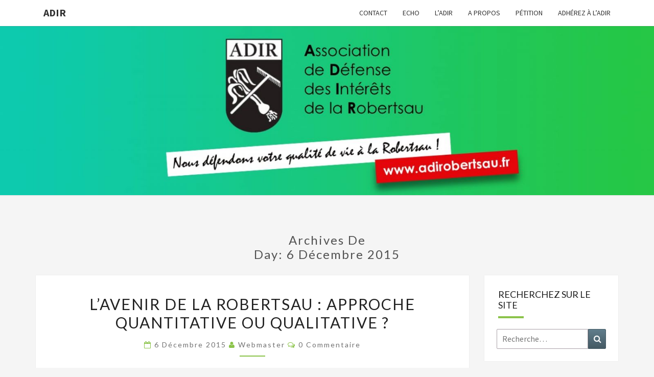

--- FILE ---
content_type: text/html; charset=UTF-8
request_url: https://www.adirobertsau.fr/2015/12/06/
body_size: 14722
content:
<!DOCTYPE html>

<!--[if IE 8]>
<html id="ie8" lang="fr-FR">
<![endif]-->
<!--[if !(IE 8) ]><!-->
<html lang="fr-FR">
<!--<![endif]-->
<head>
<meta charset="UTF-8" />
<meta name="viewport" content="width=device-width" />
<link rel="profile" href="http://gmpg.org/xfn/11" />
<link rel="pingback" href="https://www.adirobertsau.fr/xmlrpc.php" />
<title>6 décembre 2015 &#8211; ADIR</title>
<meta name='robots' content='max-image-preview:large' />
	<style>img:is([sizes="auto" i], [sizes^="auto," i]) { contain-intrinsic-size: 3000px 1500px }</style>
	<link rel='dns-prefetch' href='//fonts.googleapis.com' />
<link rel="alternate" type="application/rss+xml" title="ADIR &raquo; Flux" href="https://www.adirobertsau.fr/feed/" />
<link rel="alternate" type="application/rss+xml" title="ADIR &raquo; Flux des commentaires" href="https://www.adirobertsau.fr/comments/feed/" />
<script type="text/javascript">
/* <![CDATA[ */
window._wpemojiSettings = {"baseUrl":"https:\/\/s.w.org\/images\/core\/emoji\/16.0.1\/72x72\/","ext":".png","svgUrl":"https:\/\/s.w.org\/images\/core\/emoji\/16.0.1\/svg\/","svgExt":".svg","source":{"concatemoji":"https:\/\/www.adirobertsau.fr\/wp-includes\/js\/wp-emoji-release.min.js?ver=6.8.3"}};
/*! This file is auto-generated */
!function(s,n){var o,i,e;function c(e){try{var t={supportTests:e,timestamp:(new Date).valueOf()};sessionStorage.setItem(o,JSON.stringify(t))}catch(e){}}function p(e,t,n){e.clearRect(0,0,e.canvas.width,e.canvas.height),e.fillText(t,0,0);var t=new Uint32Array(e.getImageData(0,0,e.canvas.width,e.canvas.height).data),a=(e.clearRect(0,0,e.canvas.width,e.canvas.height),e.fillText(n,0,0),new Uint32Array(e.getImageData(0,0,e.canvas.width,e.canvas.height).data));return t.every(function(e,t){return e===a[t]})}function u(e,t){e.clearRect(0,0,e.canvas.width,e.canvas.height),e.fillText(t,0,0);for(var n=e.getImageData(16,16,1,1),a=0;a<n.data.length;a++)if(0!==n.data[a])return!1;return!0}function f(e,t,n,a){switch(t){case"flag":return n(e,"\ud83c\udff3\ufe0f\u200d\u26a7\ufe0f","\ud83c\udff3\ufe0f\u200b\u26a7\ufe0f")?!1:!n(e,"\ud83c\udde8\ud83c\uddf6","\ud83c\udde8\u200b\ud83c\uddf6")&&!n(e,"\ud83c\udff4\udb40\udc67\udb40\udc62\udb40\udc65\udb40\udc6e\udb40\udc67\udb40\udc7f","\ud83c\udff4\u200b\udb40\udc67\u200b\udb40\udc62\u200b\udb40\udc65\u200b\udb40\udc6e\u200b\udb40\udc67\u200b\udb40\udc7f");case"emoji":return!a(e,"\ud83e\udedf")}return!1}function g(e,t,n,a){var r="undefined"!=typeof WorkerGlobalScope&&self instanceof WorkerGlobalScope?new OffscreenCanvas(300,150):s.createElement("canvas"),o=r.getContext("2d",{willReadFrequently:!0}),i=(o.textBaseline="top",o.font="600 32px Arial",{});return e.forEach(function(e){i[e]=t(o,e,n,a)}),i}function t(e){var t=s.createElement("script");t.src=e,t.defer=!0,s.head.appendChild(t)}"undefined"!=typeof Promise&&(o="wpEmojiSettingsSupports",i=["flag","emoji"],n.supports={everything:!0,everythingExceptFlag:!0},e=new Promise(function(e){s.addEventListener("DOMContentLoaded",e,{once:!0})}),new Promise(function(t){var n=function(){try{var e=JSON.parse(sessionStorage.getItem(o));if("object"==typeof e&&"number"==typeof e.timestamp&&(new Date).valueOf()<e.timestamp+604800&&"object"==typeof e.supportTests)return e.supportTests}catch(e){}return null}();if(!n){if("undefined"!=typeof Worker&&"undefined"!=typeof OffscreenCanvas&&"undefined"!=typeof URL&&URL.createObjectURL&&"undefined"!=typeof Blob)try{var e="postMessage("+g.toString()+"("+[JSON.stringify(i),f.toString(),p.toString(),u.toString()].join(",")+"));",a=new Blob([e],{type:"text/javascript"}),r=new Worker(URL.createObjectURL(a),{name:"wpTestEmojiSupports"});return void(r.onmessage=function(e){c(n=e.data),r.terminate(),t(n)})}catch(e){}c(n=g(i,f,p,u))}t(n)}).then(function(e){for(var t in e)n.supports[t]=e[t],n.supports.everything=n.supports.everything&&n.supports[t],"flag"!==t&&(n.supports.everythingExceptFlag=n.supports.everythingExceptFlag&&n.supports[t]);n.supports.everythingExceptFlag=n.supports.everythingExceptFlag&&!n.supports.flag,n.DOMReady=!1,n.readyCallback=function(){n.DOMReady=!0}}).then(function(){return e}).then(function(){var e;n.supports.everything||(n.readyCallback(),(e=n.source||{}).concatemoji?t(e.concatemoji):e.wpemoji&&e.twemoji&&(t(e.twemoji),t(e.wpemoji)))}))}((window,document),window._wpemojiSettings);
/* ]]> */
</script>
<style id='wp-emoji-styles-inline-css' type='text/css'>

	img.wp-smiley, img.emoji {
		display: inline !important;
		border: none !important;
		box-shadow: none !important;
		height: 1em !important;
		width: 1em !important;
		margin: 0 0.07em !important;
		vertical-align: -0.1em !important;
		background: none !important;
		padding: 0 !important;
	}
</style>
<link rel='stylesheet' id='wp-block-library-css' href='https://www.adirobertsau.fr/wp-includes/css/dist/block-library/style.min.css?ver=6.8.3' type='text/css' media='all' />
<style id='classic-theme-styles-inline-css' type='text/css'>
/*! This file is auto-generated */
.wp-block-button__link{color:#fff;background-color:#32373c;border-radius:9999px;box-shadow:none;text-decoration:none;padding:calc(.667em + 2px) calc(1.333em + 2px);font-size:1.125em}.wp-block-file__button{background:#32373c;color:#fff;text-decoration:none}
</style>
<style id='global-styles-inline-css' type='text/css'>
:root{--wp--preset--aspect-ratio--square: 1;--wp--preset--aspect-ratio--4-3: 4/3;--wp--preset--aspect-ratio--3-4: 3/4;--wp--preset--aspect-ratio--3-2: 3/2;--wp--preset--aspect-ratio--2-3: 2/3;--wp--preset--aspect-ratio--16-9: 16/9;--wp--preset--aspect-ratio--9-16: 9/16;--wp--preset--color--black: #000000;--wp--preset--color--cyan-bluish-gray: #abb8c3;--wp--preset--color--white: #ffffff;--wp--preset--color--pale-pink: #f78da7;--wp--preset--color--vivid-red: #cf2e2e;--wp--preset--color--luminous-vivid-orange: #ff6900;--wp--preset--color--luminous-vivid-amber: #fcb900;--wp--preset--color--light-green-cyan: #7bdcb5;--wp--preset--color--vivid-green-cyan: #00d084;--wp--preset--color--pale-cyan-blue: #8ed1fc;--wp--preset--color--vivid-cyan-blue: #0693e3;--wp--preset--color--vivid-purple: #9b51e0;--wp--preset--gradient--vivid-cyan-blue-to-vivid-purple: linear-gradient(135deg,rgba(6,147,227,1) 0%,rgb(155,81,224) 100%);--wp--preset--gradient--light-green-cyan-to-vivid-green-cyan: linear-gradient(135deg,rgb(122,220,180) 0%,rgb(0,208,130) 100%);--wp--preset--gradient--luminous-vivid-amber-to-luminous-vivid-orange: linear-gradient(135deg,rgba(252,185,0,1) 0%,rgba(255,105,0,1) 100%);--wp--preset--gradient--luminous-vivid-orange-to-vivid-red: linear-gradient(135deg,rgba(255,105,0,1) 0%,rgb(207,46,46) 100%);--wp--preset--gradient--very-light-gray-to-cyan-bluish-gray: linear-gradient(135deg,rgb(238,238,238) 0%,rgb(169,184,195) 100%);--wp--preset--gradient--cool-to-warm-spectrum: linear-gradient(135deg,rgb(74,234,220) 0%,rgb(151,120,209) 20%,rgb(207,42,186) 40%,rgb(238,44,130) 60%,rgb(251,105,98) 80%,rgb(254,248,76) 100%);--wp--preset--gradient--blush-light-purple: linear-gradient(135deg,rgb(255,206,236) 0%,rgb(152,150,240) 100%);--wp--preset--gradient--blush-bordeaux: linear-gradient(135deg,rgb(254,205,165) 0%,rgb(254,45,45) 50%,rgb(107,0,62) 100%);--wp--preset--gradient--luminous-dusk: linear-gradient(135deg,rgb(255,203,112) 0%,rgb(199,81,192) 50%,rgb(65,88,208) 100%);--wp--preset--gradient--pale-ocean: linear-gradient(135deg,rgb(255,245,203) 0%,rgb(182,227,212) 50%,rgb(51,167,181) 100%);--wp--preset--gradient--electric-grass: linear-gradient(135deg,rgb(202,248,128) 0%,rgb(113,206,126) 100%);--wp--preset--gradient--midnight: linear-gradient(135deg,rgb(2,3,129) 0%,rgb(40,116,252) 100%);--wp--preset--font-size--small: 13px;--wp--preset--font-size--medium: 20px;--wp--preset--font-size--large: 36px;--wp--preset--font-size--x-large: 42px;--wp--preset--spacing--20: 0.44rem;--wp--preset--spacing--30: 0.67rem;--wp--preset--spacing--40: 1rem;--wp--preset--spacing--50: 1.5rem;--wp--preset--spacing--60: 2.25rem;--wp--preset--spacing--70: 3.38rem;--wp--preset--spacing--80: 5.06rem;--wp--preset--shadow--natural: 6px 6px 9px rgba(0, 0, 0, 0.2);--wp--preset--shadow--deep: 12px 12px 50px rgba(0, 0, 0, 0.4);--wp--preset--shadow--sharp: 6px 6px 0px rgba(0, 0, 0, 0.2);--wp--preset--shadow--outlined: 6px 6px 0px -3px rgba(255, 255, 255, 1), 6px 6px rgba(0, 0, 0, 1);--wp--preset--shadow--crisp: 6px 6px 0px rgba(0, 0, 0, 1);}:where(.is-layout-flex){gap: 0.5em;}:where(.is-layout-grid){gap: 0.5em;}body .is-layout-flex{display: flex;}.is-layout-flex{flex-wrap: wrap;align-items: center;}.is-layout-flex > :is(*, div){margin: 0;}body .is-layout-grid{display: grid;}.is-layout-grid > :is(*, div){margin: 0;}:where(.wp-block-columns.is-layout-flex){gap: 2em;}:where(.wp-block-columns.is-layout-grid){gap: 2em;}:where(.wp-block-post-template.is-layout-flex){gap: 1.25em;}:where(.wp-block-post-template.is-layout-grid){gap: 1.25em;}.has-black-color{color: var(--wp--preset--color--black) !important;}.has-cyan-bluish-gray-color{color: var(--wp--preset--color--cyan-bluish-gray) !important;}.has-white-color{color: var(--wp--preset--color--white) !important;}.has-pale-pink-color{color: var(--wp--preset--color--pale-pink) !important;}.has-vivid-red-color{color: var(--wp--preset--color--vivid-red) !important;}.has-luminous-vivid-orange-color{color: var(--wp--preset--color--luminous-vivid-orange) !important;}.has-luminous-vivid-amber-color{color: var(--wp--preset--color--luminous-vivid-amber) !important;}.has-light-green-cyan-color{color: var(--wp--preset--color--light-green-cyan) !important;}.has-vivid-green-cyan-color{color: var(--wp--preset--color--vivid-green-cyan) !important;}.has-pale-cyan-blue-color{color: var(--wp--preset--color--pale-cyan-blue) !important;}.has-vivid-cyan-blue-color{color: var(--wp--preset--color--vivid-cyan-blue) !important;}.has-vivid-purple-color{color: var(--wp--preset--color--vivid-purple) !important;}.has-black-background-color{background-color: var(--wp--preset--color--black) !important;}.has-cyan-bluish-gray-background-color{background-color: var(--wp--preset--color--cyan-bluish-gray) !important;}.has-white-background-color{background-color: var(--wp--preset--color--white) !important;}.has-pale-pink-background-color{background-color: var(--wp--preset--color--pale-pink) !important;}.has-vivid-red-background-color{background-color: var(--wp--preset--color--vivid-red) !important;}.has-luminous-vivid-orange-background-color{background-color: var(--wp--preset--color--luminous-vivid-orange) !important;}.has-luminous-vivid-amber-background-color{background-color: var(--wp--preset--color--luminous-vivid-amber) !important;}.has-light-green-cyan-background-color{background-color: var(--wp--preset--color--light-green-cyan) !important;}.has-vivid-green-cyan-background-color{background-color: var(--wp--preset--color--vivid-green-cyan) !important;}.has-pale-cyan-blue-background-color{background-color: var(--wp--preset--color--pale-cyan-blue) !important;}.has-vivid-cyan-blue-background-color{background-color: var(--wp--preset--color--vivid-cyan-blue) !important;}.has-vivid-purple-background-color{background-color: var(--wp--preset--color--vivid-purple) !important;}.has-black-border-color{border-color: var(--wp--preset--color--black) !important;}.has-cyan-bluish-gray-border-color{border-color: var(--wp--preset--color--cyan-bluish-gray) !important;}.has-white-border-color{border-color: var(--wp--preset--color--white) !important;}.has-pale-pink-border-color{border-color: var(--wp--preset--color--pale-pink) !important;}.has-vivid-red-border-color{border-color: var(--wp--preset--color--vivid-red) !important;}.has-luminous-vivid-orange-border-color{border-color: var(--wp--preset--color--luminous-vivid-orange) !important;}.has-luminous-vivid-amber-border-color{border-color: var(--wp--preset--color--luminous-vivid-amber) !important;}.has-light-green-cyan-border-color{border-color: var(--wp--preset--color--light-green-cyan) !important;}.has-vivid-green-cyan-border-color{border-color: var(--wp--preset--color--vivid-green-cyan) !important;}.has-pale-cyan-blue-border-color{border-color: var(--wp--preset--color--pale-cyan-blue) !important;}.has-vivid-cyan-blue-border-color{border-color: var(--wp--preset--color--vivid-cyan-blue) !important;}.has-vivid-purple-border-color{border-color: var(--wp--preset--color--vivid-purple) !important;}.has-vivid-cyan-blue-to-vivid-purple-gradient-background{background: var(--wp--preset--gradient--vivid-cyan-blue-to-vivid-purple) !important;}.has-light-green-cyan-to-vivid-green-cyan-gradient-background{background: var(--wp--preset--gradient--light-green-cyan-to-vivid-green-cyan) !important;}.has-luminous-vivid-amber-to-luminous-vivid-orange-gradient-background{background: var(--wp--preset--gradient--luminous-vivid-amber-to-luminous-vivid-orange) !important;}.has-luminous-vivid-orange-to-vivid-red-gradient-background{background: var(--wp--preset--gradient--luminous-vivid-orange-to-vivid-red) !important;}.has-very-light-gray-to-cyan-bluish-gray-gradient-background{background: var(--wp--preset--gradient--very-light-gray-to-cyan-bluish-gray) !important;}.has-cool-to-warm-spectrum-gradient-background{background: var(--wp--preset--gradient--cool-to-warm-spectrum) !important;}.has-blush-light-purple-gradient-background{background: var(--wp--preset--gradient--blush-light-purple) !important;}.has-blush-bordeaux-gradient-background{background: var(--wp--preset--gradient--blush-bordeaux) !important;}.has-luminous-dusk-gradient-background{background: var(--wp--preset--gradient--luminous-dusk) !important;}.has-pale-ocean-gradient-background{background: var(--wp--preset--gradient--pale-ocean) !important;}.has-electric-grass-gradient-background{background: var(--wp--preset--gradient--electric-grass) !important;}.has-midnight-gradient-background{background: var(--wp--preset--gradient--midnight) !important;}.has-small-font-size{font-size: var(--wp--preset--font-size--small) !important;}.has-medium-font-size{font-size: var(--wp--preset--font-size--medium) !important;}.has-large-font-size{font-size: var(--wp--preset--font-size--large) !important;}.has-x-large-font-size{font-size: var(--wp--preset--font-size--x-large) !important;}
:where(.wp-block-post-template.is-layout-flex){gap: 1.25em;}:where(.wp-block-post-template.is-layout-grid){gap: 1.25em;}
:where(.wp-block-columns.is-layout-flex){gap: 2em;}:where(.wp-block-columns.is-layout-grid){gap: 2em;}
:root :where(.wp-block-pullquote){font-size: 1.5em;line-height: 1.6;}
</style>
<link rel='stylesheet' id='contact-form-7-css' href='https://www.adirobertsau.fr/wp-content/plugins/contact-form-7/includes/css/styles.css?ver=5.9.4' type='text/css' media='all' />
<link rel='stylesheet' id='bootstrap-css' href='https://www.adirobertsau.fr/wp-content/themes/nisarg/css/bootstrap.css?ver=6.8.3' type='text/css' media='all' />
<link rel='stylesheet' id='font-awesome-css' href='https://www.adirobertsau.fr/wp-content/themes/nisarg/font-awesome/css/font-awesome.min.css?ver=6.8.3' type='text/css' media='all' />
<link rel='stylesheet' id='nisarg-style-css' href='https://www.adirobertsau.fr/wp-content/themes/nisarg/style.css?ver=6.8.3' type='text/css' media='all' />
<style id='nisarg-style-inline-css' type='text/css'>
	/* Color Scheme */

	/* Accent Color */

	a:active,
	a:hover,
	a:focus {
	    color: #8bc34a;
	}

	.main-navigation .primary-menu > li > a:hover, .main-navigation .primary-menu > li > a:focus {
		color: #8bc34a;
	}
	
	.main-navigation .primary-menu .sub-menu .current_page_item > a,
	.main-navigation .primary-menu .sub-menu .current-menu-item > a {
		color: #8bc34a;
	}
	.main-navigation .primary-menu .sub-menu .current_page_item > a:hover,
	.main-navigation .primary-menu .sub-menu .current_page_item > a:focus,
	.main-navigation .primary-menu .sub-menu .current-menu-item > a:hover,
	.main-navigation .primary-menu .sub-menu .current-menu-item > a:focus {
		background-color: #fff;
		color: #8bc34a;
	}
	.dropdown-toggle:hover,
	.dropdown-toggle:focus {
		color: #8bc34a;
	}
	.pagination .current,
	.dark .pagination .current {
		background-color: #8bc34a;
		border: 1px solid #8bc34a;
	}
	blockquote {
		border-color: #8bc34a;
	}
	@media (min-width: 768px){
		.main-navigation .primary-menu > .current_page_item > a,
		.main-navigation .primary-menu > .current_page_item > a:hover,
		.main-navigation .primary-menu > .current_page_item > a:focus,
		.main-navigation .primary-menu > .current-menu-item > a,
		.main-navigation .primary-menu > .current-menu-item > a:hover,
		.main-navigation .primary-menu > .current-menu-item > a:focus,
		.main-navigation .primary-menu > .current_page_ancestor > a,
		.main-navigation .primary-menu > .current_page_ancestor > a:hover,
		.main-navigation .primary-menu > .current_page_ancestor > a:focus,
		.main-navigation .primary-menu > .current-menu-ancestor > a,
		.main-navigation .primary-menu > .current-menu-ancestor > a:hover,
		.main-navigation .primary-menu > .current-menu-ancestor > a:focus {
			border-top: 4px solid #8bc34a;
		}
		.main-navigation ul ul a:hover,
		.main-navigation ul ul a.focus {
			color: #fff;
			background-color: #8bc34a;
		}
	}

	.main-navigation .primary-menu > .open > a, .main-navigation .primary-menu > .open > a:hover, .main-navigation .primary-menu > .open > a:focus {
		color: #8bc34a;
	}

	.main-navigation .primary-menu > li > .sub-menu  li > a:hover,
	.main-navigation .primary-menu > li > .sub-menu  li > a:focus {
		color: #fff;
		background-color: #8bc34a;
	}

	@media (max-width: 767px) {
		.main-navigation .primary-menu .open .sub-menu > li > a:hover {
			color: #fff;
			background-color: #8bc34a;
		}
	}

	.sticky-post{
		color: #fff;
	    background: #8bc34a; 
	}
	
	.entry-title a:hover,
	.entry-title a:focus{
	    color: #8bc34a;
	}

	.entry-header .entry-meta::after{
	    background: #8bc34a;
	}

	.fa {
		color: #8bc34a;
	}

	.btn-default{
		border-bottom: 1px solid #8bc34a;
	}

	.btn-default:hover, .btn-default:focus{
	    border-bottom: 1px solid #8bc34a;
	    background-color: #8bc34a;
	}

	.nav-previous:hover, .nav-next:hover{
	    border: 1px solid #8bc34a;
	    background-color: #8bc34a;
	}

	.next-post a:hover,.prev-post a:hover{
	    color: #8bc34a;
	}

	.posts-navigation .next-post a:hover .fa, .posts-navigation .prev-post a:hover .fa{
	    color: #8bc34a;
	}


	#secondary .widget-title::after{
		position: absolute;
	    width: 50px;
	    display: block;
	    height: 4px;    
	    bottom: -15px;
		background-color: #8bc34a;
	    content: "";
	}

	#secondary .widget a:hover,
	#secondary .widget a:focus,
	.dark #secondary .widget #recentcomments a:hover,
	.dark #secondary .widget #recentcomments a:focus {
		color: #8bc34a;
	}

	#secondary .widget_calendar tbody a {
		color: #fff;
		padding: 0.2em;
	    background-color: #8bc34a;
	}

	#secondary .widget_calendar tbody a:hover{
		color: #fff;
	    padding: 0.2em;
	    background-color: #8bc34a;  
	}	

	.dark .comment-respond #submit,
	.dark .main-navigation .menu-toggle:hover, 
	.dark .main-navigation .menu-toggle:focus,
	.dark html input[type="button"], 
	.dark input[type="reset"], 
	.dark input[type="submit"] {
		background: #8bc34a;
		color: #fff;
	}
	
	.dark a {
		color: #8bc34a;
	}

</style>
<link rel='stylesheet' id='nisarg-google-fonts-css' href='https://fonts.googleapis.com/css?family=Source+Sans+Pro%3A400%2C700%7CLato%3A400&#038;display=swap' type='text/css' media='all' />
<link rel='stylesheet' id='wp_mailjet_form_builder_widget-widget-front-styles-css' href='https://www.adirobertsau.fr/wp-content/plugins/mailjet-for-wordpress/src/widgetformbuilder/css/front-widget.css?ver=5.5.3' type='text/css' media='all' />
<link rel='stylesheet' id='tablepress-default-css' href='https://www.adirobertsau.fr/wp-content/plugins/tablepress/css/build/default.css?ver=2.2.5' type='text/css' media='all' />
<script type="text/javascript" src="https://www.adirobertsau.fr/wp-includes/js/jquery/jquery.min.js?ver=3.7.1" id="jquery-core-js"></script>
<script type="text/javascript" src="https://www.adirobertsau.fr/wp-includes/js/jquery/jquery-migrate.min.js?ver=3.4.1" id="jquery-migrate-js"></script>
<!--[if lt IE 9]>
<script type="text/javascript" src="https://www.adirobertsau.fr/wp-content/themes/nisarg/js/html5shiv.js?ver=3.7.3" id="html5shiv-js"></script>
<![endif]-->
<link rel="https://api.w.org/" href="https://www.adirobertsau.fr/wp-json/" /><link rel="EditURI" type="application/rsd+xml" title="RSD" href="https://www.adirobertsau.fr/xmlrpc.php?rsd" />
<meta name="generator" content="WordPress 6.8.3" />

<style type="text/css">
        .site-header { background: #90d361; }
</style>


	<style type="text/css">
		body,
		button,
		input,
		select,
		textarea {
		    font-family:  'Source Sans Pro',-apple-system,BlinkMacSystemFont,"Segoe UI",Roboto,Oxygen-Sans,Ubuntu,Cantarell,"Helvetica Neue",sans-serif;
		    font-weight: 400;
		    font-style: normal; 
		}
		h1,h2,h3,h4,h5,h6 {
	    	font-family: 'Lato',-apple-system,BlinkMacSystemFont,"Segoe UI",Roboto,Oxygen-Sans,Ubuntu,Cantarell,"Helvetica Neue",sans-serif;
	    	font-weight: 400;
	    	font-style: normal;
	    }
	    .navbar-brand,
	    #site-navigation.main-navigation ul {
	    	font-family: 'Source Sans Pro',-apple-system,BlinkMacSystemFont,"Segoe UI",Roboto,Oxygen-Sans,Ubuntu,Cantarell,"Helvetica Neue",sans-serif;
	    }
	    #site-navigation.main-navigation ul {
	    	font-weight: 400;
	    	font-style: normal;
	    }
	</style>

	<style type="text/css">.recentcomments a{display:inline !important;padding:0 !important;margin:0 !important;}</style>		<style type="text/css" id="nisarg-header-css">
					.site-header {
				background: url(https://www.adirobertsau.fr/wp-content/uploads/2019/04/cropped-bandeau_adir_2019.jpg) no-repeat scroll top;
				background-size: cover;
			}
			@media (min-width: 320px) and (max-width: 359px ) {
				.site-header {
					height: 82px;
				}
			}
			@media (min-width: 360px) and (max-width: 767px ) {
				.site-header {
					height: 93px;
				}
			}
			@media (min-width: 768px) and (max-width: 979px ) {
				.site-header {
					height: 198px;
				}
			}
			@media (min-width: 980px) and (max-width: 1279px ){
				.site-header {
					height: 253px;
				}
			}
			@media (min-width: 1280px) and (max-width: 1365px ){
				.site-header {
					height: 331px;
				}
			}
			@media (min-width: 1366px) and (max-width: 1439px ){
				.site-header {
					height: 353px;
				}
			}
			@media (min-width: 1440px) and (max-width: 1599px ) {
				.site-header {
					height: 372px;
				}
			}
			@media (min-width: 1600px) and (max-width: 1919px ) {
				.site-header {
					height: 413px;
				}
			}
			@media (min-width: 1920px) and (max-width: 2559px ) {
				.site-header {
					height: 496px;
				}
			}
			@media (min-width: 2560px)  and (max-width: 2879px ) {
				.site-header {
					height: 662px;
				}
			}
			@media (min-width: 2880px) {
				.site-header {
					height: 745px;
				}
			}
			.site-header{
				-webkit-box-shadow: 0px 0px 2px 1px rgba(182,182,182,0.3);
		    	-moz-box-shadow: 0px 0px 2px 1px rgba(182,182,182,0.3);
		    	-o-box-shadow: 0px 0px 2px 1px rgba(182,182,182,0.3);
		    	box-shadow: 0px 0px 2px 1px rgba(182,182,182,0.3);
			}
					.site-title,
			.site-description {
				position: absolute;
				clip: rect(1px 1px 1px 1px); /* IE7 */
				clip: rect(1px, 1px, 1px, 1px);
			}
					.site-title,
			.site-description,
			.dark .site-title,
			.dark .site-description {
				color: #blank;
			}
			.site-title::after{
				background: #blank;
				content:"";
			}
		</style>
		<style type="text/css" id="custom-background-css">
body.custom-background { background-color: #f5f5f5; }
</style>
	<link rel="icon" href="https://www.adirobertsau.fr/wp-content/uploads/2019/04/logo_adir_pixel-150x150.png" sizes="32x32" />
<link rel="icon" href="https://www.adirobertsau.fr/wp-content/uploads/2019/04/logo_adir_pixel-270x270.png" sizes="192x192" />
<link rel="apple-touch-icon" href="https://www.adirobertsau.fr/wp-content/uploads/2019/04/logo_adir_pixel-270x270.png" />
<meta name="msapplication-TileImage" content="https://www.adirobertsau.fr/wp-content/uploads/2019/04/logo_adir_pixel-270x270.png" />
</head>
<body class="archive date custom-background wp-theme-nisarg light group-blog">
<div id="page" class="hfeed site">
<header id="masthead"  role="banner">
	<nav id="site-navigation" class="main-navigation navbar-fixed-top navbar-left" role="navigation">
		<!-- Brand and toggle get grouped for better mobile display -->
		<div class="container" id="navigation_menu">
			<div class="navbar-header">
									<button type="button" class="menu-toggle" data-toggle="collapse" data-target=".navbar-ex1-collapse">
						<span class="sr-only">Toggle navigation</span>
						<span class="icon-bar"></span> 
						<span class="icon-bar"></span>
						<span class="icon-bar"></span>
					</button>
									<a class="navbar-brand" href="https://www.adirobertsau.fr/">ADIR</a>
			</div><!-- .navbar-header -->
			<div class="collapse navbar-collapse navbar-ex1-collapse"><ul id="menu-menu-1" class="primary-menu"><li id="menu-item-1509" class="menu-item menu-item-type-post_type menu-item-object-page menu-item-1509"><a href="https://www.adirobertsau.fr/contact/">Contact</a></li>
<li id="menu-item-1511" class="menu-item menu-item-type-post_type menu-item-object-page menu-item-1511"><a href="https://www.adirobertsau.fr/echo/">ECHO</a></li>
<li id="menu-item-1512" class="menu-item menu-item-type-post_type menu-item-object-page menu-item-1512"><a href="https://www.adirobertsau.fr/page-d-exemple/">l&rsquo;ADIR</a></li>
<li id="menu-item-1513" class="menu-item menu-item-type-post_type menu-item-object-page menu-item-1513"><a href="https://www.adirobertsau.fr/page-d-exemple/a-propos/">A propos</a></li>
<li id="menu-item-1603" class="menu-item menu-item-type-post_type menu-item-object-page menu-item-1603"><a href="https://www.adirobertsau.fr/petition/">Pétition</a></li>
<li id="menu-item-1820" class="menu-item menu-item-type-post_type menu-item-object-page menu-item-1820"><a href="https://www.adirobertsau.fr/adherez-a-ladir/">Adhérez à l’ADIR</a></li>
</ul></div>		</div><!--#container-->
	</nav>
	<div id="cc_spacer"></div><!-- used to clear fixed navigation by the themes js -->  
	<div class="site-header">
		<div class="site-branding">
			<a class="home-link" href="https://www.adirobertsau.fr/" title="ADIR" rel="home">
				<h1 class="site-title">ADIR</h1>
				<h2 class="site-description">Pour votre qualité de vie à la Robertsau</h2>
			</a>
		</div><!--.site-branding-->
	</div><!--.site-header-->
</header>
<div id="content" class="site-content">
	<div class="container">
		<div class="row">
							<header class="archive-page-header">
					<h3 class="archive-page-title">Archives de<br>Day: <span>6 décembre 2015</span></h3>				</header><!-- .page-header -->
				<div id="primary" class="col-md-9 content-area">
					<main id="main" class="site-main" role="main">
					
<article id="post-1127"  class="post-content post-1127 post type-post status-publish format-standard hentry category-adir category-echo category-edito category-robertsau category-strasbourg">

	
	
	<header class="entry-header">

		<span class="screen-reader-text">L’avenir de la Robertsau : approche quantitative ou qualitative ?</span>

					<h2 class="entry-title">
				<a href="https://www.adirobertsau.fr/lavenir-de-la-robertsau-approche-quantitative-ou-qualitative/" rel="bookmark">L’avenir de la Robertsau : approche quantitative ou qualitative ?</a>
			</h2>
		
				<div class="entry-meta">
			<h5 class="entry-date"><i class="fa fa-calendar-o"></i> <a href="https://www.adirobertsau.fr/lavenir-de-la-robertsau-approche-quantitative-ou-qualitative/" title="6 h 00 min" rel="bookmark"><time class="entry-date" datetime="2015-12-06T06:00:50+02:00" pubdate>6 décembre 2015 </time></a><span class="byline"><span class="sep"></span><i class="fa fa-user"></i>
<span class="author vcard"><a class="url fn n" href="https://www.adirobertsau.fr/author/webmaster/" title="Voir tous les articles de  Webmaster" rel="author">Webmaster</a></span></span> <i class="fa fa-comments-o"></i><span class="screen-reader-text">Commentaires </span> <a href="https://www.adirobertsau.fr/lavenir-de-la-robertsau-approche-quantitative-ou-qualitative/#respond" class="comments-link" >0 Commentaire</a></h5>
		</div><!-- .entry-meta -->
			</header><!-- .entry-header -->

	<div class="entry-summary">
		<p>Ils sont nombreux ceux qui nous répètent combien nous sommes chanceux d’habiter entre campagne et nature, combien les commerces qui s’ouvrent dans le centre de notre quartier proposent une offre de plus en plus intéressante, combien aussi le quartier reste apprécié par ses habitants qui ne négligent pas de voir la cote des terrains et des habitations toujours au plus haut. Pourquoi ne pas approuver ces propos qui sont, il est vrai, frappés du coin du bon sens ? Cependant,&#8230;</p>
<p class="read-more"><a class="btn btn-default" href="https://www.adirobertsau.fr/lavenir-de-la-robertsau-approche-quantitative-ou-qualitative/">Lire la suite<span class="screen-reader-text"> Lire la suite</span></a></p>
	</div><!-- .entry-summary -->

	<footer class="entry-footer">
			</footer><!-- .entry-footer -->
</article><!-- #post-## -->
												</main><!-- #main -->
			</div><!-- #primary -->
			<div id="secondary" class="col-md-3 sidebar widget-area" role="complementary">
		<aside id="search-3" class="widget widget_search"><h4 class="widget-title">Recherchez sur le site</h4>
<form role="search" method="get" class="search-form" action="https://www.adirobertsau.fr/">
	<label>
		<span class="screen-reader-text">Rechercher :</span>
		<input type="search" class="search-field" placeholder="Recherche&hellip;" value="" name="s" title="Rechercher :" /> 
	</label>
	<button type="submit" class="search-submit"><span class="screen-reader-text">Recherche</span></button>
</form>
</aside><aside id="media_image-2" class="widget widget_media_image"><h4 class="widget-title">Newsletter</h4><a href="https://forms.gle/HS9ziq5tjfMiw2Sk7"><img width="851" height="315" src="https://www.adirobertsau.fr/wp-content/uploads/2019/04/newsletter.jpg" class="image wp-image-1786  attachment-full size-full" alt="" style="max-width: 100%; height: auto;" decoding="async" loading="lazy" srcset="https://www.adirobertsau.fr/wp-content/uploads/2019/04/newsletter.jpg 851w, https://www.adirobertsau.fr/wp-content/uploads/2019/04/newsletter-300x111.jpg 300w, https://www.adirobertsau.fr/wp-content/uploads/2019/04/newsletter-768x284.jpg 768w, https://www.adirobertsau.fr/wp-content/uploads/2019/04/newsletter-604x224.jpg 604w" sizes="auto, (max-width: 851px) 100vw, 851px" /></a></aside>
		<aside id="recent-posts-4" class="widget widget_recent_entries">
		<h4 class="widget-title">Articles récents</h4>
		<ul>
											<li>
					<a href="https://www.adirobertsau.fr/le-journal-de-votre-quartier-lecho-de-la-robertsau-296-vient-de-sortir/">LE JOURNAL DE VOTRE QUARTIER, L’ECHO DE LA ROBERTSAU 296 VIENT DE SORTIR</a>
									</li>
											<li>
					<a href="https://www.adirobertsau.fr/podcast-le-point-sur-la-ceinture-verte-de-strasbourg/">Podcast : le point sur la Ceinture Verte de Strasbourg</a>
									</li>
											<li>
					<a href="https://www.adirobertsau.fr/le-journal-de-votre-quartier-lecho-de-la-robertsau-295-vient-de-sortir/">LE JOURNAL DE VOTRE QUARTIER, L’ECHO DE LA ROBERTSAU 295 VIENT DE SORTIR</a>
									</li>
											<li>
					<a href="https://www.adirobertsau.fr/assemblee-generale-de-ladir-le-vendredi-13-juin-2025/">Assemblée Générale de l&rsquo;ADIR le vendredi 13 juin 2025</a>
									</li>
											<li>
					<a href="https://www.adirobertsau.fr/le-journal-de-votre-quartier-lecho-de-la-robertsau-294-vient-de-sortir/">Le journal de votre quartier, l&rsquo;Echo de la Robertsau 294 vient de sortir</a>
									</li>
											<li>
					<a href="https://www.adirobertsau.fr/cap-tram-nord-ecrit-aux-maires-de-bischheim-hoenheim-et-souffelweyersheim/">CAP Tram Nord écrit aux maires de Bischheim, Hoenheim et Souffelweyersheim</a>
									</li>
											<li>
					<a href="https://www.adirobertsau.fr/le-journal-de-votre-quartier-lecho-de-la-robertsau-293-vient-de-sortir/">Le journal de votre quartier, l&rsquo;Echo de la Robertsau 293 vient de sortir</a>
									</li>
											<li>
					<a href="https://www.adirobertsau.fr/lecho-de-la-robertsau-292-le-journal-de-ladir-est-disponible/">L’ECHO DE LA ROBERTSAU 292, LE JOURNAL DE L’ADIR, EST DISPONIBLE</a>
									</li>
					</ul>

		</aside><aside id="media_image-5" class="widget widget_media_image"><a href="http://www.adirobertsau.fr/echo/"><img width="1000" height="732" src="https://www.adirobertsau.fr/wp-content/uploads/2019/06/ancien_numéro.jpg" class="image wp-image-1802  attachment-full size-full" alt="" style="max-width: 100%; height: auto;" decoding="async" loading="lazy" srcset="https://www.adirobertsau.fr/wp-content/uploads/2019/06/ancien_numéro.jpg 1000w, https://www.adirobertsau.fr/wp-content/uploads/2019/06/ancien_numéro-300x220.jpg 300w, https://www.adirobertsau.fr/wp-content/uploads/2019/06/ancien_numéro-768x562.jpg 768w, https://www.adirobertsau.fr/wp-content/uploads/2019/06/ancien_numéro-369x270.jpg 369w" sizes="auto, (max-width: 1000px) 100vw, 1000px" /></a></aside><aside id="media_image-4" class="widget widget_media_image"><a href="https://www.facebook.com/associationadir/"><img width="378" height="263" src="https://www.adirobertsau.fr/wp-content/uploads/2019/04/adir_facebook.jpg" class="image wp-image-1784  attachment-full size-full" alt="" style="max-width: 100%; height: auto;" decoding="async" loading="lazy" srcset="https://www.adirobertsau.fr/wp-content/uploads/2019/04/adir_facebook.jpg 378w, https://www.adirobertsau.fr/wp-content/uploads/2019/04/adir_facebook-300x209.jpg 300w" sizes="auto, (max-width: 378px) 100vw, 378px" /></a></aside><aside id="media_image-3" class="widget widget_media_image"><a href="https://twitter.com/adir_robertsau"><img width="378" height="263" src="https://www.adirobertsau.fr/wp-content/uploads/2019/04/adir_twitter.jpg" class="image wp-image-1785  attachment-full size-full" alt="" style="max-width: 100%; height: auto;" decoding="async" loading="lazy" srcset="https://www.adirobertsau.fr/wp-content/uploads/2019/04/adir_twitter.jpg 378w, https://www.adirobertsau.fr/wp-content/uploads/2019/04/adir_twitter-300x209.jpg 300w" sizes="auto, (max-width: 378px) 100vw, 378px" /></a></aside><aside id="recent-comments-4" class="widget widget_recent_comments"><h4 class="widget-title">Commentaires récents</h4><ul id="recentcomments"><li class="recentcomments"><span class="comment-author-link">Banzet Charles</span> dans <a href="https://www.adirobertsau.fr/lecho-de-la-robertsau-le-journal-de-ladir/#comment-130282">L&rsquo;Echo de la Robertsau 290, le journal de l&rsquo;ADIR est disponible</a></li><li class="recentcomments"><span class="comment-author-link"><a href="https://exopuce.fr/tivoli" class="url" rel="ugc external nofollow">JOBERT</a></span> dans <a href="https://www.adirobertsau.fr/histoire-du-quartier-du-tivoli-a-strasbourg/#comment-113555">Histoire du quartier du Tivoli à Strasbourg</a></li><li class="recentcomments"><span class="comment-author-link">Patrick</span> dans <a href="https://www.adirobertsau.fr/echo-de-la-robertsau-282/#comment-70588">Echo de la Robertsau 282</a></li><li class="recentcomments"><span class="comment-author-link">Suzanne Miquel</span> dans <a href="https://www.adirobertsau.fr/echo-de-la-robertsau-277/#comment-60195">Echo de la Robertsau 277</a></li><li class="recentcomments"><span class="comment-author-link">Jacquemot Michelle</span> dans <a href="https://www.adirobertsau.fr/histoire-du-quartier-du-tivoli-a-strasbourg/#comment-60118">Histoire du quartier du Tivoli à Strasbourg</a></li></ul></aside><aside id="pages-3" class="widget widget_pages"><h4 class="widget-title">Pages</h4>
			<ul>
				<li class="page_item page-item-1503"><a href="https://www.adirobertsau.fr/actualite/">Actualité</a></li>
<li class="page_item page-item-1817"><a href="https://www.adirobertsau.fr/adherez-a-ladir/">Adhérez à l&rsquo;ADIR</a></li>
<li class="page_item page-item-81"><a href="https://www.adirobertsau.fr/contact/">Contact</a></li>
<li class="page_item page-item-1394"><a href="https://www.adirobertsau.fr/democratie-locale-posez-vos-questions/">Démocratie Locale : posez vos questions</a></li>
<li class="page_item page-item-75"><a href="https://www.adirobertsau.fr/echo/">ECHO</a></li>
<li class="page_item page-item-2 page_item_has_children"><a href="https://www.adirobertsau.fr/page-d-exemple/">l&rsquo;ADIR</a>
<ul class='children'>
	<li class="page_item page-item-559"><a href="https://www.adirobertsau.fr/page-d-exemple/a-propos/">A propos</a></li>
</ul>
</li>
<li class="page_item page-item-1602"><a href="https://www.adirobertsau.fr/petition/">Pétition</a></li>
<li class="page_item page-item-310"><a href="https://www.adirobertsau.fr/reunion-publique/">Réunion publique</a></li>
			</ul>

			</aside><aside id="archives-4" class="widget widget_archive"><h4 class="widget-title">Archives</h4>		<label class="screen-reader-text" for="archives-dropdown-4">Archives</label>
		<select id="archives-dropdown-4" name="archive-dropdown">
			
			<option value="">Sélectionner un mois</option>
				<option value='https://www.adirobertsau.fr/2025/09/'> septembre 2025 &nbsp;(2)</option>
	<option value='https://www.adirobertsau.fr/2025/06/'> juin 2025 &nbsp;(1)</option>
	<option value='https://www.adirobertsau.fr/2025/05/'> mai 2025 &nbsp;(1)</option>
	<option value='https://www.adirobertsau.fr/2025/03/'> mars 2025 &nbsp;(2)</option>
	<option value='https://www.adirobertsau.fr/2024/11/'> novembre 2024 &nbsp;(1)</option>
	<option value='https://www.adirobertsau.fr/2024/09/'> septembre 2024 &nbsp;(1)</option>
	<option value='https://www.adirobertsau.fr/2024/05/'> mai 2024 &nbsp;(2)</option>
	<option value='https://www.adirobertsau.fr/2024/04/'> avril 2024 &nbsp;(1)</option>
	<option value='https://www.adirobertsau.fr/2024/03/'> mars 2024 &nbsp;(1)</option>
	<option value='https://www.adirobertsau.fr/2024/01/'> janvier 2024 &nbsp;(1)</option>
	<option value='https://www.adirobertsau.fr/2023/12/'> décembre 2023 &nbsp;(1)</option>
	<option value='https://www.adirobertsau.fr/2023/09/'> septembre 2023 &nbsp;(1)</option>
	<option value='https://www.adirobertsau.fr/2023/07/'> juillet 2023 &nbsp;(1)</option>
	<option value='https://www.adirobertsau.fr/2023/03/'> mars 2023 &nbsp;(1)</option>
	<option value='https://www.adirobertsau.fr/2022/12/'> décembre 2022 &nbsp;(2)</option>
	<option value='https://www.adirobertsau.fr/2022/09/'> septembre 2022 &nbsp;(1)</option>
	<option value='https://www.adirobertsau.fr/2022/07/'> juillet 2022 &nbsp;(2)</option>
	<option value='https://www.adirobertsau.fr/2022/06/'> juin 2022 &nbsp;(1)</option>
	<option value='https://www.adirobertsau.fr/2022/03/'> mars 2022 &nbsp;(3)</option>
	<option value='https://www.adirobertsau.fr/2021/12/'> décembre 2021 &nbsp;(1)</option>
	<option value='https://www.adirobertsau.fr/2021/11/'> novembre 2021 &nbsp;(1)</option>
	<option value='https://www.adirobertsau.fr/2021/09/'> septembre 2021 &nbsp;(1)</option>
	<option value='https://www.adirobertsau.fr/2021/08/'> août 2021 &nbsp;(1)</option>
	<option value='https://www.adirobertsau.fr/2021/06/'> juin 2021 &nbsp;(3)</option>
	<option value='https://www.adirobertsau.fr/2021/05/'> mai 2021 &nbsp;(1)</option>
	<option value='https://www.adirobertsau.fr/2021/03/'> mars 2021 &nbsp;(2)</option>
	<option value='https://www.adirobertsau.fr/2020/12/'> décembre 2020 &nbsp;(4)</option>
	<option value='https://www.adirobertsau.fr/2020/11/'> novembre 2020 &nbsp;(1)</option>
	<option value='https://www.adirobertsau.fr/2020/09/'> septembre 2020 &nbsp;(2)</option>
	<option value='https://www.adirobertsau.fr/2020/06/'> juin 2020 &nbsp;(5)</option>
	<option value='https://www.adirobertsau.fr/2020/03/'> mars 2020 &nbsp;(1)</option>
	<option value='https://www.adirobertsau.fr/2020/02/'> février 2020 &nbsp;(2)</option>
	<option value='https://www.adirobertsau.fr/2019/12/'> décembre 2019 &nbsp;(2)</option>
	<option value='https://www.adirobertsau.fr/2019/11/'> novembre 2019 &nbsp;(2)</option>
	<option value='https://www.adirobertsau.fr/2019/10/'> octobre 2019 &nbsp;(6)</option>
	<option value='https://www.adirobertsau.fr/2019/06/'> juin 2019 &nbsp;(8)</option>
	<option value='https://www.adirobertsau.fr/2019/04/'> avril 2019 &nbsp;(3)</option>
	<option value='https://www.adirobertsau.fr/2019/03/'> mars 2019 &nbsp;(2)</option>
	<option value='https://www.adirobertsau.fr/2018/11/'> novembre 2018 &nbsp;(1)</option>
	<option value='https://www.adirobertsau.fr/2018/10/'> octobre 2018 &nbsp;(3)</option>
	<option value='https://www.adirobertsau.fr/2018/06/'> juin 2018 &nbsp;(2)</option>
	<option value='https://www.adirobertsau.fr/2018/04/'> avril 2018 &nbsp;(2)</option>
	<option value='https://www.adirobertsau.fr/2018/03/'> mars 2018 &nbsp;(2)</option>
	<option value='https://www.adirobertsau.fr/2018/02/'> février 2018 &nbsp;(2)</option>
	<option value='https://www.adirobertsau.fr/2017/11/'> novembre 2017 &nbsp;(1)</option>
	<option value='https://www.adirobertsau.fr/2017/10/'> octobre 2017 &nbsp;(2)</option>
	<option value='https://www.adirobertsau.fr/2017/09/'> septembre 2017 &nbsp;(2)</option>
	<option value='https://www.adirobertsau.fr/2017/08/'> août 2017 &nbsp;(1)</option>
	<option value='https://www.adirobertsau.fr/2017/07/'> juillet 2017 &nbsp;(2)</option>
	<option value='https://www.adirobertsau.fr/2017/06/'> juin 2017 &nbsp;(2)</option>
	<option value='https://www.adirobertsau.fr/2017/05/'> mai 2017 &nbsp;(1)</option>
	<option value='https://www.adirobertsau.fr/2017/03/'> mars 2017 &nbsp;(1)</option>
	<option value='https://www.adirobertsau.fr/2016/12/'> décembre 2016 &nbsp;(3)</option>
	<option value='https://www.adirobertsau.fr/2016/11/'> novembre 2016 &nbsp;(5)</option>
	<option value='https://www.adirobertsau.fr/2016/10/'> octobre 2016 &nbsp;(3)</option>
	<option value='https://www.adirobertsau.fr/2016/09/'> septembre 2016 &nbsp;(3)</option>
	<option value='https://www.adirobertsau.fr/2016/08/'> août 2016 &nbsp;(1)</option>
	<option value='https://www.adirobertsau.fr/2016/06/'> juin 2016 &nbsp;(22)</option>
	<option value='https://www.adirobertsau.fr/2016/05/'> mai 2016 &nbsp;(1)</option>
	<option value='https://www.adirobertsau.fr/2016/04/'> avril 2016 &nbsp;(1)</option>
	<option value='https://www.adirobertsau.fr/2016/03/'> mars 2016 &nbsp;(9)</option>
	<option value='https://www.adirobertsau.fr/2016/02/'> février 2016 &nbsp;(1)</option>
	<option value='https://www.adirobertsau.fr/2016/01/'> janvier 2016 &nbsp;(2)</option>
	<option value='https://www.adirobertsau.fr/2015/12/' selected='selected'> décembre 2015 &nbsp;(16)</option>
	<option value='https://www.adirobertsau.fr/2015/09/'> septembre 2015 &nbsp;(1)</option>
	<option value='https://www.adirobertsau.fr/2015/08/'> août 2015 &nbsp;(2)</option>
	<option value='https://www.adirobertsau.fr/2015/07/'> juillet 2015 &nbsp;(4)</option>
	<option value='https://www.adirobertsau.fr/2015/06/'> juin 2015 &nbsp;(18)</option>
	<option value='https://www.adirobertsau.fr/2015/04/'> avril 2015 &nbsp;(3)</option>
	<option value='https://www.adirobertsau.fr/2015/03/'> mars 2015 &nbsp;(2)</option>
	<option value='https://www.adirobertsau.fr/2014/12/'> décembre 2014 &nbsp;(12)</option>
	<option value='https://www.adirobertsau.fr/2014/11/'> novembre 2014 &nbsp;(1)</option>
	<option value='https://www.adirobertsau.fr/2014/10/'> octobre 2014 &nbsp;(5)</option>
	<option value='https://www.adirobertsau.fr/2014/09/'> septembre 2014 &nbsp;(3)</option>
	<option value='https://www.adirobertsau.fr/2014/06/'> juin 2014 &nbsp;(16)</option>
	<option value='https://www.adirobertsau.fr/2014/05/'> mai 2014 &nbsp;(1)</option>
	<option value='https://www.adirobertsau.fr/2014/03/'> mars 2014 &nbsp;(10)</option>
	<option value='https://www.adirobertsau.fr/2014/02/'> février 2014 &nbsp;(5)</option>
	<option value='https://www.adirobertsau.fr/2013/06/'> juin 2013 &nbsp;(11)</option>
	<option value='https://www.adirobertsau.fr/2013/04/'> avril 2013 &nbsp;(1)</option>
	<option value='https://www.adirobertsau.fr/2013/03/'> mars 2013 &nbsp;(4)</option>
	<option value='https://www.adirobertsau.fr/2012/11/'> novembre 2012 &nbsp;(11)</option>
	<option value='https://www.adirobertsau.fr/2012/10/'> octobre 2012 &nbsp;(3)</option>
	<option value='https://www.adirobertsau.fr/2012/09/'> septembre 2012 &nbsp;(3)</option>
	<option value='https://www.adirobertsau.fr/2012/06/'> juin 2012 &nbsp;(12)</option>
	<option value='https://www.adirobertsau.fr/2012/03/'> mars 2012 &nbsp;(2)</option>
	<option value='https://www.adirobertsau.fr/2012/01/'> janvier 2012 &nbsp;(13)</option>

		</select>

			<script type="text/javascript">
/* <![CDATA[ */

(function() {
	var dropdown = document.getElementById( "archives-dropdown-4" );
	function onSelectChange() {
		if ( dropdown.options[ dropdown.selectedIndex ].value !== '' ) {
			document.location.href = this.options[ this.selectedIndex ].value;
		}
	}
	dropdown.onchange = onSelectChange;
})();

/* ]]> */
</script>
</aside><aside id="categories-4" class="widget widget_categories"><h4 class="widget-title">Catégories</h4><form action="https://www.adirobertsau.fr" method="get"><label class="screen-reader-text" for="cat">Catégories</label><select  name='cat' id='cat' class='postform'>
	<option value='-1'>Sélectionner une catégorie</option>
	<option class="level-0" value="46">Actu&nbsp;&nbsp;(9)</option>
	<option class="level-0" value="3">ADIR&nbsp;&nbsp;(190)</option>
	<option class="level-0" value="16">Alsace Nature&nbsp;&nbsp;(3)</option>
	<option class="level-0" value="23">Association&nbsp;&nbsp;(67)</option>
	<option class="level-0" value="53">Béton&nbsp;&nbsp;(5)</option>
	<option class="level-0" value="35">Breves&nbsp;&nbsp;(7)</option>
	<option class="level-0" value="20">Chantier&nbsp;&nbsp;(5)</option>
	<option class="level-0" value="14">Circulation&nbsp;&nbsp;(14)</option>
	<option class="level-0" value="19">Cité de l&rsquo;Ill&nbsp;&nbsp;(3)</option>
	<option class="level-0" value="29">Cite des chasseurs &#8211; Jonc&nbsp;&nbsp;(3)</option>
	<option class="level-0" value="15">Commerce&nbsp;&nbsp;(6)</option>
	<option class="level-0" value="11">COQ&nbsp;&nbsp;(4)</option>
	<option class="level-0" value="38">Culture&nbsp;&nbsp;(9)</option>
	<option class="level-0" value="18">CUS&nbsp;&nbsp;(3)</option>
	<option class="level-0" value="12">Débat&nbsp;&nbsp;(36)</option>
	<option class="level-0" value="36">Démocratie locale&nbsp;&nbsp;(14)</option>
	<option class="level-0" value="6">ECHO&nbsp;&nbsp;(91)</option>
	<option class="level-0" value="33">Economie&nbsp;&nbsp;(3)</option>
	<option class="level-0" value="7">Edito&nbsp;&nbsp;(20)</option>
	<option class="level-0" value="17">Enquête publique&nbsp;&nbsp;(23)</option>
	<option class="level-0" value="10">Environnement&nbsp;&nbsp;(48)</option>
	<option class="level-0" value="9">Envrionnement&nbsp;&nbsp;(4)</option>
	<option class="level-0" value="31">Europe&nbsp;&nbsp;(13)</option>
	<option class="level-0" value="56">Foyer Saint-Louis&nbsp;&nbsp;(5)</option>
	<option class="level-0" value="54">Géothermie&nbsp;&nbsp;(4)</option>
	<option class="level-0" value="43">Histoire&nbsp;&nbsp;(7)</option>
	<option class="level-0" value="4">Internet&nbsp;&nbsp;(3)</option>
	<option class="level-0" value="1">Non classé&nbsp;&nbsp;(28)</option>
	<option class="level-0" value="21">Patrimoine&nbsp;&nbsp;(17)</option>
	<option class="level-0" value="39">Personnalité&nbsp;&nbsp;(11)</option>
	<option class="level-0" value="45">PLU&nbsp;&nbsp;(3)</option>
	<option class="level-0" value="44">PPRT&nbsp;&nbsp;(14)</option>
	<option class="level-0" value="47">Presse&nbsp;&nbsp;(8)</option>
	<option class="level-0" value="5">Robertsau&nbsp;&nbsp;(200)</option>
	<option class="level-0" value="37">Santé&nbsp;&nbsp;(2)</option>
	<option class="level-0" value="13">Strasbourg&nbsp;&nbsp;(184)</option>
	<option class="level-0" value="32">Tivoli&nbsp;&nbsp;(1)</option>
	<option class="level-0" value="40">Tourisme&nbsp;&nbsp;(2)</option>
	<option class="level-0" value="24">Tram&nbsp;&nbsp;(7)</option>
	<option class="level-0" value="52">Tribune&nbsp;&nbsp;(3)</option>
	<option class="level-0" value="8">Urbanisme&nbsp;&nbsp;(35)</option>
	<option class="level-0" value="34">Vélo&nbsp;&nbsp;(4)</option>
	<option class="level-0" value="51">Video&nbsp;&nbsp;(3)</option>
	<option class="level-0" value="55">Voie VNF&nbsp;&nbsp;(3)</option>
	<option class="level-0" value="25">Wacken&nbsp;&nbsp;(9)</option>
</select>
</form><script type="text/javascript">
/* <![CDATA[ */

(function() {
	var dropdown = document.getElementById( "cat" );
	function onCatChange() {
		if ( dropdown.options[ dropdown.selectedIndex ].value > 0 ) {
			dropdown.parentNode.submit();
		}
	}
	dropdown.onchange = onCatChange;
})();

/* ]]> */
</script>
</aside><aside id="text-4" class="widget widget_text">			<div class="textwidget"></div>
		</aside><aside id="text-2" class="widget widget_text"><h4 class="widget-title">Bienvenue sur notre site</h4>			<div class="textwidget"><p>L’ADIR a été créée en 1958 par un élan de solidarité, en réponse à un phénomène climatique exceptionnel.</p>
<p>Un orage avec des grêlons d’une taille inhabituelle s’était abattu sur l’agglomération strasbourgeoise et avait ravagé les serres et les toitures de la Robertsau.</p>
<p>Quelques hommes de bonne volonté se sont réunis pour résoudre les problèmes des sinistrés et ont créé pour ce faire notre association.</p>
<p>Encouragée par les résultats de ses actions, l’ADIR a rapidement diversifié ses interventions et a été agréée par arrêté préfectoral pour la défense de la nature, de l’environnement et du cadre de vie.</p>
<p>Depuis des années, l’ADIR, fidèle à son orientation, milite pour l’élaboration d’un projet global de quartier répondant aux besoins de ses habitants et à sa situation particulière, vu l’importance de ses réserves foncières et de son environnement exceptionnel.</p>
<p>Aujourd’hui l’ADIR tente de répondre aux enjeux de la Robertsau et de son environnement. Ils vont de la préservation du patrimoine architectural et naturel à la protection des milieux naturels, de la maîtrise de l’urbanisation aux besoins de déplacements, de la préservation de la qualité du sol et de l’air, la lutte conte les nuisances olfactives et sonores à la prévention des risques naturels et technologiques.</p>
<p>L’ADIR, toujours attachée aux valeurs citoyennes et à la démocratie participative, poursuit son action en toute indépendance, au service de l’intérêt général.</p>
</div>
		</aside><aside id="calendar-2" class="widget widget_calendar"><h4 class="widget-title">Calendrier</h4><div id="calendar_wrap" class="calendar_wrap"><table id="wp-calendar" class="wp-calendar-table">
	<caption>décembre 2015</caption>
	<thead>
	<tr>
		<th scope="col" aria-label="lundi">L</th>
		<th scope="col" aria-label="mardi">M</th>
		<th scope="col" aria-label="mercredi">M</th>
		<th scope="col" aria-label="jeudi">J</th>
		<th scope="col" aria-label="vendredi">V</th>
		<th scope="col" aria-label="samedi">S</th>
		<th scope="col" aria-label="dimanche">D</th>
	</tr>
	</thead>
	<tbody>
	<tr>
		<td colspan="1" class="pad">&nbsp;</td><td>1</td><td><a href="https://www.adirobertsau.fr/2015/12/02/" aria-label="Publications publiées sur 2 December 2015">2</a></td><td>3</td><td>4</td><td>5</td><td><a href="https://www.adirobertsau.fr/2015/12/06/" aria-label="Publications publiées sur 6 December 2015">6</a></td>
	</tr>
	<tr>
		<td><a href="https://www.adirobertsau.fr/2015/12/07/" aria-label="Publications publiées sur 7 December 2015">7</a></td><td><a href="https://www.adirobertsau.fr/2015/12/08/" aria-label="Publications publiées sur 8 December 2015">8</a></td><td><a href="https://www.adirobertsau.fr/2015/12/09/" aria-label="Publications publiées sur 9 December 2015">9</a></td><td><a href="https://www.adirobertsau.fr/2015/12/10/" aria-label="Publications publiées sur 10 December 2015">10</a></td><td><a href="https://www.adirobertsau.fr/2015/12/11/" aria-label="Publications publiées sur 11 December 2015">11</a></td><td><a href="https://www.adirobertsau.fr/2015/12/12/" aria-label="Publications publiées sur 12 December 2015">12</a></td><td><a href="https://www.adirobertsau.fr/2015/12/13/" aria-label="Publications publiées sur 13 December 2015">13</a></td>
	</tr>
	<tr>
		<td>14</td><td><a href="https://www.adirobertsau.fr/2015/12/15/" aria-label="Publications publiées sur 15 December 2015">15</a></td><td><a href="https://www.adirobertsau.fr/2015/12/16/" aria-label="Publications publiées sur 16 December 2015">16</a></td><td><a href="https://www.adirobertsau.fr/2015/12/17/" aria-label="Publications publiées sur 17 December 2015">17</a></td><td>18</td><td>19</td><td>20</td>
	</tr>
	<tr>
		<td><a href="https://www.adirobertsau.fr/2015/12/21/" aria-label="Publications publiées sur 21 December 2015">21</a></td><td>22</td><td>23</td><td>24</td><td>25</td><td>26</td><td>27</td>
	</tr>
	<tr>
		<td>28</td><td>29</td><td>30</td><td>31</td>
		<td class="pad" colspan="3">&nbsp;</td>
	</tr>
	</tbody>
	</table><nav aria-label="Mois précédents et suivants" class="wp-calendar-nav">
		<span class="wp-calendar-nav-prev"><a href="https://www.adirobertsau.fr/2015/09/">&laquo; Sep</a></span>
		<span class="pad">&nbsp;</span>
		<span class="wp-calendar-nav-next"><a href="https://www.adirobertsau.fr/2016/01/">Jan &raquo;</a></span>
	</nav></div></aside><aside id="search-2" class="widget widget_search"><h4 class="widget-title">Recherche</h4>
<form role="search" method="get" class="search-form" action="https://www.adirobertsau.fr/">
	<label>
		<span class="screen-reader-text">Rechercher :</span>
		<input type="search" class="search-field" placeholder="Recherche&hellip;" value="" name="s" title="Rechercher :" /> 
	</label>
	<button type="submit" class="search-submit"><span class="screen-reader-text">Recherche</span></button>
</form>
</aside>
		<aside id="recent-posts-2" class="widget widget_recent_entries">
		<h4 class="widget-title">Articles récents</h4>
		<ul>
											<li>
					<a href="https://www.adirobertsau.fr/le-journal-de-votre-quartier-lecho-de-la-robertsau-296-vient-de-sortir/">LE JOURNAL DE VOTRE QUARTIER, L’ECHO DE LA ROBERTSAU 296 VIENT DE SORTIR</a>
									</li>
											<li>
					<a href="https://www.adirobertsau.fr/podcast-le-point-sur-la-ceinture-verte-de-strasbourg/">Podcast : le point sur la Ceinture Verte de Strasbourg</a>
									</li>
											<li>
					<a href="https://www.adirobertsau.fr/le-journal-de-votre-quartier-lecho-de-la-robertsau-295-vient-de-sortir/">LE JOURNAL DE VOTRE QUARTIER, L’ECHO DE LA ROBERTSAU 295 VIENT DE SORTIR</a>
									</li>
											<li>
					<a href="https://www.adirobertsau.fr/assemblee-generale-de-ladir-le-vendredi-13-juin-2025/">Assemblée Générale de l&rsquo;ADIR le vendredi 13 juin 2025</a>
									</li>
											<li>
					<a href="https://www.adirobertsau.fr/le-journal-de-votre-quartier-lecho-de-la-robertsau-294-vient-de-sortir/">Le journal de votre quartier, l&rsquo;Echo de la Robertsau 294 vient de sortir</a>
									</li>
											<li>
					<a href="https://www.adirobertsau.fr/cap-tram-nord-ecrit-aux-maires-de-bischheim-hoenheim-et-souffelweyersheim/">CAP Tram Nord écrit aux maires de Bischheim, Hoenheim et Souffelweyersheim</a>
									</li>
											<li>
					<a href="https://www.adirobertsau.fr/le-journal-de-votre-quartier-lecho-de-la-robertsau-293-vient-de-sortir/">Le journal de votre quartier, l&rsquo;Echo de la Robertsau 293 vient de sortir</a>
									</li>
											<li>
					<a href="https://www.adirobertsau.fr/lecho-de-la-robertsau-292-le-journal-de-ladir-est-disponible/">L’ECHO DE LA ROBERTSAU 292, LE JOURNAL DE L’ADIR, EST DISPONIBLE</a>
									</li>
											<li>
					<a href="https://www.adirobertsau.fr/lecho-de-la-robertsau-291-le-journal-de-ladir-est-disponible/">L’ECHO DE LA ROBERTSAU 291, LE JOURNAL DE L’ADIR EST DISPONIBLE</a>
									</li>
											<li>
					<a href="https://www.adirobertsau.fr/lecho-175-decembre-1990-vient-de-rejoindre-nos-archives/">L&rsquo;Echo 175 (décembre 1990) vient de rejoindre nos archives</a>
									</li>
											<li>
					<a href="https://www.adirobertsau.fr/ecole-europeenne-vers-une-nouvelle-phase-dexpansion/">Ecole Européenne….vers une nouvelle phase d’expansion.</a>
									</li>
											<li>
					<a href="https://www.adirobertsau.fr/lecho-de-la-robertsau-le-journal-de-ladir/">L&rsquo;Echo de la Robertsau 290, le journal de l&rsquo;ADIR est disponible</a>
									</li>
											<li>
					<a href="https://www.adirobertsau.fr/2795-2/">Hommage : Robert Grossmann nous a quitté</a>
									</li>
											<li>
					<a href="https://www.adirobertsau.fr/echo-de-la-robertsau-289/">ECHO DE LA ROBERTSAU 289</a>
									</li>
											<li>
					<a href="https://www.adirobertsau.fr/echo-de-la-robertsau-288/">Echo de la Robertsau 288</a>
									</li>
											<li>
					<a href="https://www.adirobertsau.fr/echo-de-la-robertsau-287-la-robertsau-au-bord-de-leau/">Echo de la Robertsau 287 : La Robertsau au bord de l&rsquo;eau</a>
									</li>
											<li>
					<a href="https://www.adirobertsau.fr/echo-de-la-robertsau-de-la-robertsau-286-robertsau-wacken-porte-des-etoiles-europeennes/">Echo de la Robertsau de la Robertsau 286 : Robertsau &#8211; Wacken, porte des étoiles européennes</a>
									</li>
											<li>
					<a href="https://www.adirobertsau.fr/foyer-st-louis-nous-souhaitons-vous-dire-merci/">Foyer St Louis : nous souhaitons vous dire MERCI !</a>
									</li>
											<li>
					<a href="https://www.adirobertsau.fr/le-journal-de-votre-quartier-lecho-de-la-robertsau-285/">Le journal de votre quartier : l&rsquo;Echo de la Robertsau 285</a>
									</li>
											<li>
					<a href="https://www.adirobertsau.fr/echo-de-la-robertsau-284/">Echo de la Robertsau 284</a>
									</li>
					</ul>

		</aside><aside id="recent-comments-2" class="widget widget_recent_comments"><h4 class="widget-title">Commentaires récents</h4><ul id="recentcomments-2"><li class="recentcomments"><span class="comment-author-link">Banzet Charles</span> dans <a href="https://www.adirobertsau.fr/lecho-de-la-robertsau-le-journal-de-ladir/#comment-130282">L&rsquo;Echo de la Robertsau 290, le journal de l&rsquo;ADIR est disponible</a></li><li class="recentcomments"><span class="comment-author-link"><a href="https://exopuce.fr/tivoli" class="url" rel="ugc external nofollow">JOBERT</a></span> dans <a href="https://www.adirobertsau.fr/histoire-du-quartier-du-tivoli-a-strasbourg/#comment-113555">Histoire du quartier du Tivoli à Strasbourg</a></li><li class="recentcomments"><span class="comment-author-link">Patrick</span> dans <a href="https://www.adirobertsau.fr/echo-de-la-robertsau-282/#comment-70588">Echo de la Robertsau 282</a></li><li class="recentcomments"><span class="comment-author-link">Suzanne Miquel</span> dans <a href="https://www.adirobertsau.fr/echo-de-la-robertsau-277/#comment-60195">Echo de la Robertsau 277</a></li><li class="recentcomments"><span class="comment-author-link">Jacquemot Michelle</span> dans <a href="https://www.adirobertsau.fr/histoire-du-quartier-du-tivoli-a-strasbourg/#comment-60118">Histoire du quartier du Tivoli à Strasbourg</a></li><li class="recentcomments"><span class="comment-author-link">Félicien</span> dans <a href="https://www.adirobertsau.fr/seismes-a-la-robertsau/#comment-59666">SÉISMES À LA ROBERTSAU ?</a></li><li class="recentcomments"><span class="comment-author-link">Guillermito</span> dans <a href="https://www.adirobertsau.fr/la-carte-des-projets-immobiliers-a-la-robertsau/#comment-59588">La carte des projets immobiliers à la Robertsau</a></li><li class="recentcomments"><span class="comment-author-link">Yahya Gharnati</span> dans <a href="https://www.adirobertsau.fr/seismes-a-la-robertsau/#comment-59354">SÉISMES À LA ROBERTSAU ?</a></li><li class="recentcomments"><span class="comment-author-link">Lefevre</span> dans <a href="https://www.adirobertsau.fr/pollution-industrielle-de-lair-a-strasbourg/#comment-58742">Pollution industrielle de l’air à Strasbourg</a></li><li class="recentcomments"><span class="comment-author-link">RAVISY</span> dans <a href="https://www.adirobertsau.fr/soutenez-ladir-dans-ces-actions/#comment-58452">Soutenez l&rsquo;ADIR dans ses actions</a></li></ul></aside><aside id="archives-2" class="widget widget_archive"><h4 class="widget-title">Archives</h4>
			<ul>
					<li><a href='https://www.adirobertsau.fr/2025/09/'>septembre 2025</a>&nbsp;(2)</li>
	<li><a href='https://www.adirobertsau.fr/2025/06/'>juin 2025</a>&nbsp;(1)</li>
	<li><a href='https://www.adirobertsau.fr/2025/05/'>mai 2025</a>&nbsp;(1)</li>
	<li><a href='https://www.adirobertsau.fr/2025/03/'>mars 2025</a>&nbsp;(2)</li>
	<li><a href='https://www.adirobertsau.fr/2024/11/'>novembre 2024</a>&nbsp;(1)</li>
	<li><a href='https://www.adirobertsau.fr/2024/09/'>septembre 2024</a>&nbsp;(1)</li>
	<li><a href='https://www.adirobertsau.fr/2024/05/'>mai 2024</a>&nbsp;(2)</li>
	<li><a href='https://www.adirobertsau.fr/2024/04/'>avril 2024</a>&nbsp;(1)</li>
	<li><a href='https://www.adirobertsau.fr/2024/03/'>mars 2024</a>&nbsp;(1)</li>
	<li><a href='https://www.adirobertsau.fr/2024/01/'>janvier 2024</a>&nbsp;(1)</li>
	<li><a href='https://www.adirobertsau.fr/2023/12/'>décembre 2023</a>&nbsp;(1)</li>
	<li><a href='https://www.adirobertsau.fr/2023/09/'>septembre 2023</a>&nbsp;(1)</li>
	<li><a href='https://www.adirobertsau.fr/2023/07/'>juillet 2023</a>&nbsp;(1)</li>
	<li><a href='https://www.adirobertsau.fr/2023/03/'>mars 2023</a>&nbsp;(1)</li>
	<li><a href='https://www.adirobertsau.fr/2022/12/'>décembre 2022</a>&nbsp;(2)</li>
	<li><a href='https://www.adirobertsau.fr/2022/09/'>septembre 2022</a>&nbsp;(1)</li>
	<li><a href='https://www.adirobertsau.fr/2022/07/'>juillet 2022</a>&nbsp;(2)</li>
	<li><a href='https://www.adirobertsau.fr/2022/06/'>juin 2022</a>&nbsp;(1)</li>
	<li><a href='https://www.adirobertsau.fr/2022/03/'>mars 2022</a>&nbsp;(3)</li>
	<li><a href='https://www.adirobertsau.fr/2021/12/'>décembre 2021</a>&nbsp;(1)</li>
	<li><a href='https://www.adirobertsau.fr/2021/11/'>novembre 2021</a>&nbsp;(1)</li>
	<li><a href='https://www.adirobertsau.fr/2021/09/'>septembre 2021</a>&nbsp;(1)</li>
	<li><a href='https://www.adirobertsau.fr/2021/08/'>août 2021</a>&nbsp;(1)</li>
	<li><a href='https://www.adirobertsau.fr/2021/06/'>juin 2021</a>&nbsp;(3)</li>
	<li><a href='https://www.adirobertsau.fr/2021/05/'>mai 2021</a>&nbsp;(1)</li>
	<li><a href='https://www.adirobertsau.fr/2021/03/'>mars 2021</a>&nbsp;(2)</li>
	<li><a href='https://www.adirobertsau.fr/2020/12/'>décembre 2020</a>&nbsp;(4)</li>
	<li><a href='https://www.adirobertsau.fr/2020/11/'>novembre 2020</a>&nbsp;(1)</li>
	<li><a href='https://www.adirobertsau.fr/2020/09/'>septembre 2020</a>&nbsp;(2)</li>
	<li><a href='https://www.adirobertsau.fr/2020/06/'>juin 2020</a>&nbsp;(5)</li>
	<li><a href='https://www.adirobertsau.fr/2020/03/'>mars 2020</a>&nbsp;(1)</li>
	<li><a href='https://www.adirobertsau.fr/2020/02/'>février 2020</a>&nbsp;(2)</li>
	<li><a href='https://www.adirobertsau.fr/2019/12/'>décembre 2019</a>&nbsp;(2)</li>
	<li><a href='https://www.adirobertsau.fr/2019/11/'>novembre 2019</a>&nbsp;(2)</li>
	<li><a href='https://www.adirobertsau.fr/2019/10/'>octobre 2019</a>&nbsp;(6)</li>
	<li><a href='https://www.adirobertsau.fr/2019/06/'>juin 2019</a>&nbsp;(8)</li>
	<li><a href='https://www.adirobertsau.fr/2019/04/'>avril 2019</a>&nbsp;(3)</li>
	<li><a href='https://www.adirobertsau.fr/2019/03/'>mars 2019</a>&nbsp;(2)</li>
	<li><a href='https://www.adirobertsau.fr/2018/11/'>novembre 2018</a>&nbsp;(1)</li>
	<li><a href='https://www.adirobertsau.fr/2018/10/'>octobre 2018</a>&nbsp;(3)</li>
	<li><a href='https://www.adirobertsau.fr/2018/06/'>juin 2018</a>&nbsp;(2)</li>
	<li><a href='https://www.adirobertsau.fr/2018/04/'>avril 2018</a>&nbsp;(2)</li>
	<li><a href='https://www.adirobertsau.fr/2018/03/'>mars 2018</a>&nbsp;(2)</li>
	<li><a href='https://www.adirobertsau.fr/2018/02/'>février 2018</a>&nbsp;(2)</li>
	<li><a href='https://www.adirobertsau.fr/2017/11/'>novembre 2017</a>&nbsp;(1)</li>
	<li><a href='https://www.adirobertsau.fr/2017/10/'>octobre 2017</a>&nbsp;(2)</li>
	<li><a href='https://www.adirobertsau.fr/2017/09/'>septembre 2017</a>&nbsp;(2)</li>
	<li><a href='https://www.adirobertsau.fr/2017/08/'>août 2017</a>&nbsp;(1)</li>
	<li><a href='https://www.adirobertsau.fr/2017/07/'>juillet 2017</a>&nbsp;(2)</li>
	<li><a href='https://www.adirobertsau.fr/2017/06/'>juin 2017</a>&nbsp;(2)</li>
	<li><a href='https://www.adirobertsau.fr/2017/05/'>mai 2017</a>&nbsp;(1)</li>
	<li><a href='https://www.adirobertsau.fr/2017/03/'>mars 2017</a>&nbsp;(1)</li>
	<li><a href='https://www.adirobertsau.fr/2016/12/'>décembre 2016</a>&nbsp;(3)</li>
	<li><a href='https://www.adirobertsau.fr/2016/11/'>novembre 2016</a>&nbsp;(5)</li>
	<li><a href='https://www.adirobertsau.fr/2016/10/'>octobre 2016</a>&nbsp;(3)</li>
	<li><a href='https://www.adirobertsau.fr/2016/09/'>septembre 2016</a>&nbsp;(3)</li>
	<li><a href='https://www.adirobertsau.fr/2016/08/'>août 2016</a>&nbsp;(1)</li>
	<li><a href='https://www.adirobertsau.fr/2016/06/'>juin 2016</a>&nbsp;(22)</li>
	<li><a href='https://www.adirobertsau.fr/2016/05/'>mai 2016</a>&nbsp;(1)</li>
	<li><a href='https://www.adirobertsau.fr/2016/04/'>avril 2016</a>&nbsp;(1)</li>
	<li><a href='https://www.adirobertsau.fr/2016/03/'>mars 2016</a>&nbsp;(9)</li>
	<li><a href='https://www.adirobertsau.fr/2016/02/'>février 2016</a>&nbsp;(1)</li>
	<li><a href='https://www.adirobertsau.fr/2016/01/'>janvier 2016</a>&nbsp;(2)</li>
	<li><a href='https://www.adirobertsau.fr/2015/12/' aria-current="page">décembre 2015</a>&nbsp;(16)</li>
	<li><a href='https://www.adirobertsau.fr/2015/09/'>septembre 2015</a>&nbsp;(1)</li>
	<li><a href='https://www.adirobertsau.fr/2015/08/'>août 2015</a>&nbsp;(2)</li>
	<li><a href='https://www.adirobertsau.fr/2015/07/'>juillet 2015</a>&nbsp;(4)</li>
	<li><a href='https://www.adirobertsau.fr/2015/06/'>juin 2015</a>&nbsp;(18)</li>
	<li><a href='https://www.adirobertsau.fr/2015/04/'>avril 2015</a>&nbsp;(3)</li>
	<li><a href='https://www.adirobertsau.fr/2015/03/'>mars 2015</a>&nbsp;(2)</li>
	<li><a href='https://www.adirobertsau.fr/2014/12/'>décembre 2014</a>&nbsp;(12)</li>
	<li><a href='https://www.adirobertsau.fr/2014/11/'>novembre 2014</a>&nbsp;(1)</li>
	<li><a href='https://www.adirobertsau.fr/2014/10/'>octobre 2014</a>&nbsp;(5)</li>
	<li><a href='https://www.adirobertsau.fr/2014/09/'>septembre 2014</a>&nbsp;(3)</li>
	<li><a href='https://www.adirobertsau.fr/2014/06/'>juin 2014</a>&nbsp;(16)</li>
	<li><a href='https://www.adirobertsau.fr/2014/05/'>mai 2014</a>&nbsp;(1)</li>
	<li><a href='https://www.adirobertsau.fr/2014/03/'>mars 2014</a>&nbsp;(10)</li>
	<li><a href='https://www.adirobertsau.fr/2014/02/'>février 2014</a>&nbsp;(5)</li>
	<li><a href='https://www.adirobertsau.fr/2013/06/'>juin 2013</a>&nbsp;(11)</li>
	<li><a href='https://www.adirobertsau.fr/2013/04/'>avril 2013</a>&nbsp;(1)</li>
	<li><a href='https://www.adirobertsau.fr/2013/03/'>mars 2013</a>&nbsp;(4)</li>
	<li><a href='https://www.adirobertsau.fr/2012/11/'>novembre 2012</a>&nbsp;(11)</li>
	<li><a href='https://www.adirobertsau.fr/2012/10/'>octobre 2012</a>&nbsp;(3)</li>
	<li><a href='https://www.adirobertsau.fr/2012/09/'>septembre 2012</a>&nbsp;(3)</li>
	<li><a href='https://www.adirobertsau.fr/2012/06/'>juin 2012</a>&nbsp;(12)</li>
	<li><a href='https://www.adirobertsau.fr/2012/03/'>mars 2012</a>&nbsp;(2)</li>
	<li><a href='https://www.adirobertsau.fr/2012/01/'>janvier 2012</a>&nbsp;(13)</li>
			</ul>

			</aside><aside id="linkcat-41" class="widget widget_links"><h4 class="widget-title">Environnement</h4>
	<ul class='xoxo blogroll'>
<li><a href="http://www.alsacenature.org/">Alsace Nature</a></li>

	</ul>
</aside>
<aside id="linkcat-2" class="widget widget_links"><h4 class="widget-title">Liens</h4>
	<ul class='xoxo blogroll'>
<li><a href="http://www.astus67.fr">ASTUS</a></li>

	</ul>
</aside>
<aside id="linkcat-42" class="widget widget_links"><h4 class="widget-title">Robertsau</h4>
	<ul class='xoxo blogroll'>
<li><a href="http://www.alsacenature.org/">Alsace Nature</a></li>

	</ul>
</aside>
<aside id="categories-2" class="widget widget_categories"><h4 class="widget-title">Catégories</h4>
			<ul>
					<li class="cat-item cat-item-46"><a href="https://www.adirobertsau.fr/category/actu/">Actu</a> (9)
</li>
	<li class="cat-item cat-item-3"><a href="https://www.adirobertsau.fr/category/adir/">ADIR</a> (190)
</li>
	<li class="cat-item cat-item-16"><a href="https://www.adirobertsau.fr/category/alsace-nature/">Alsace Nature</a> (3)
</li>
	<li class="cat-item cat-item-23"><a href="https://www.adirobertsau.fr/category/association/">Association</a> (67)
</li>
	<li class="cat-item cat-item-53"><a href="https://www.adirobertsau.fr/category/beton/">Béton</a> (5)
</li>
	<li class="cat-item cat-item-35"><a href="https://www.adirobertsau.fr/category/breves/">Breves</a> (7)
</li>
	<li class="cat-item cat-item-20"><a href="https://www.adirobertsau.fr/category/chantier/">Chantier</a> (5)
</li>
	<li class="cat-item cat-item-14"><a href="https://www.adirobertsau.fr/category/circulation/">Circulation</a> (14)
</li>
	<li class="cat-item cat-item-19"><a href="https://www.adirobertsau.fr/category/cite-de-lill/">Cité de l&#039;Ill</a> (3)
</li>
	<li class="cat-item cat-item-29"><a href="https://www.adirobertsau.fr/category/cite-des-chasseurs-jonc/">Cite des chasseurs &#8211; Jonc</a> (3)
</li>
	<li class="cat-item cat-item-15"><a href="https://www.adirobertsau.fr/category/commerce/">Commerce</a> (6)
</li>
	<li class="cat-item cat-item-11"><a href="https://www.adirobertsau.fr/category/coq/">COQ</a> (4)
</li>
	<li class="cat-item cat-item-38"><a href="https://www.adirobertsau.fr/category/culture/">Culture</a> (9)
</li>
	<li class="cat-item cat-item-18"><a href="https://www.adirobertsau.fr/category/cus/">CUS</a> (3)
</li>
	<li class="cat-item cat-item-12"><a href="https://www.adirobertsau.fr/category/debat/">Débat</a> (36)
</li>
	<li class="cat-item cat-item-36"><a href="https://www.adirobertsau.fr/category/democratie-locale/">Démocratie locale</a> (14)
</li>
	<li class="cat-item cat-item-6"><a href="https://www.adirobertsau.fr/category/echo/">ECHO</a> (91)
</li>
	<li class="cat-item cat-item-33"><a href="https://www.adirobertsau.fr/category/economie/">Economie</a> (3)
</li>
	<li class="cat-item cat-item-7"><a href="https://www.adirobertsau.fr/category/edito/">Edito</a> (20)
</li>
	<li class="cat-item cat-item-17"><a href="https://www.adirobertsau.fr/category/enquete-publique/">Enquête publique</a> (23)
</li>
	<li class="cat-item cat-item-10"><a href="https://www.adirobertsau.fr/category/environnement/">Environnement</a> (48)
</li>
	<li class="cat-item cat-item-9"><a href="https://www.adirobertsau.fr/category/envrionnement/">Envrionnement</a> (4)
</li>
	<li class="cat-item cat-item-31"><a href="https://www.adirobertsau.fr/category/europe/">Europe</a> (13)
</li>
	<li class="cat-item cat-item-56"><a href="https://www.adirobertsau.fr/category/foyer-saint-louis/">Foyer Saint-Louis</a> (5)
</li>
	<li class="cat-item cat-item-54"><a href="https://www.adirobertsau.fr/category/geothermie/">Géothermie</a> (4)
</li>
	<li class="cat-item cat-item-43"><a href="https://www.adirobertsau.fr/category/histoire/">Histoire</a> (7)
</li>
	<li class="cat-item cat-item-4"><a href="https://www.adirobertsau.fr/category/internet/">Internet</a> (3)
</li>
	<li class="cat-item cat-item-1"><a href="https://www.adirobertsau.fr/category/non-classe/">Non classé</a> (28)
</li>
	<li class="cat-item cat-item-21"><a href="https://www.adirobertsau.fr/category/patrimoine/">Patrimoine</a> (17)
</li>
	<li class="cat-item cat-item-39"><a href="https://www.adirobertsau.fr/category/personnalite/">Personnalité</a> (11)
</li>
	<li class="cat-item cat-item-45"><a href="https://www.adirobertsau.fr/category/plu/">PLU</a> (3)
</li>
	<li class="cat-item cat-item-44"><a href="https://www.adirobertsau.fr/category/pprt/">PPRT</a> (14)
</li>
	<li class="cat-item cat-item-47"><a href="https://www.adirobertsau.fr/category/presse/">Presse</a> (8)
</li>
	<li class="cat-item cat-item-5"><a href="https://www.adirobertsau.fr/category/robertsau/">Robertsau</a> (200)
</li>
	<li class="cat-item cat-item-37"><a href="https://www.adirobertsau.fr/category/sante/">Santé</a> (2)
</li>
	<li class="cat-item cat-item-13"><a href="https://www.adirobertsau.fr/category/strasbourg/">Strasbourg</a> (184)
</li>
	<li class="cat-item cat-item-32"><a href="https://www.adirobertsau.fr/category/tivoli/">Tivoli</a> (1)
</li>
	<li class="cat-item cat-item-40"><a href="https://www.adirobertsau.fr/category/tourisme/">Tourisme</a> (2)
</li>
	<li class="cat-item cat-item-24"><a href="https://www.adirobertsau.fr/category/tram/">Tram</a> (7)
</li>
	<li class="cat-item cat-item-52"><a href="https://www.adirobertsau.fr/category/tribune/">Tribune</a> (3)
</li>
	<li class="cat-item cat-item-8"><a href="https://www.adirobertsau.fr/category/urbanisme/">Urbanisme</a> (35)
</li>
	<li class="cat-item cat-item-34"><a href="https://www.adirobertsau.fr/category/velo/">Vélo</a> (4)
</li>
	<li class="cat-item cat-item-51"><a href="https://www.adirobertsau.fr/category/video/">Video</a> (3)
</li>
	<li class="cat-item cat-item-55"><a href="https://www.adirobertsau.fr/category/voie-vnf/">Voie VNF</a> (3)
</li>
	<li class="cat-item cat-item-25"><a href="https://www.adirobertsau.fr/category/wacken/">Wacken</a> (9)
</li>
			</ul>

			</aside></div><!-- #secondary .widget-area -->


		</div> <!--.row-->
	</div><!--.container-->
	</div><!-- #content -->
	<footer id="colophon" class="site-footer" role="contentinfo">
		<div class="site-info">
			&copy; 2025			<span class="sep"> | </span>
			Fièrement propulsé par			<a href=" https://wordpress.org/" >WordPress</a>
			<span class="sep"> | </span>
			Thème : <a href="https://wordpress.org/themes/nisarg/" rel="designer">Nisarg</a>		</div><!-- .site-info -->
	</footer><!-- #colophon -->
</div><!-- #page -->
<script type="speculationrules">
{"prefetch":[{"source":"document","where":{"and":[{"href_matches":"\/*"},{"not":{"href_matches":["\/wp-*.php","\/wp-admin\/*","\/wp-content\/uploads\/*","\/wp-content\/*","\/wp-content\/plugins\/*","\/wp-content\/themes\/nisarg\/*","\/*\\?(.+)"]}},{"not":{"selector_matches":"a[rel~=\"nofollow\"]"}},{"not":{"selector_matches":".no-prefetch, .no-prefetch a"}}]},"eagerness":"conservative"}]}
</script>
<script type="text/javascript" src="https://www.adirobertsau.fr/wp-content/plugins/contact-form-7/includes/swv/js/index.js?ver=5.9.4" id="swv-js"></script>
<script type="text/javascript" id="contact-form-7-js-extra">
/* <![CDATA[ */
var wpcf7 = {"api":{"root":"https:\/\/www.adirobertsau.fr\/wp-json\/","namespace":"contact-form-7\/v1"}};
/* ]]> */
</script>
<script type="text/javascript" src="https://www.adirobertsau.fr/wp-content/plugins/contact-form-7/includes/js/index.js?ver=5.9.4" id="contact-form-7-js"></script>
<script type="text/javascript" src="https://www.adirobertsau.fr/wp-content/themes/nisarg/js/bootstrap.js?ver=6.8.3" id="bootstrap-js"></script>
<script type="text/javascript" src="https://www.adirobertsau.fr/wp-content/themes/nisarg/js/navigation.js?ver=6.8.3" id="nisarg-navigation-js"></script>
<script type="text/javascript" src="https://www.adirobertsau.fr/wp-content/themes/nisarg/js/skip-link-focus-fix.js?ver=6.8.3" id="nisarg-skip-link-focus-fix-js"></script>
<script type="text/javascript" id="nisarg-js-js-extra">
/* <![CDATA[ */
var screenReaderText = {"expand":"d\u00e9velopper le sous-menu","collapse":"Fermer le sous-menu"};
/* ]]> */
</script>
<script type="text/javascript" src="https://www.adirobertsau.fr/wp-content/themes/nisarg/js/nisarg.js?ver=6.8.3" id="nisarg-js-js"></script>
<script type="text/javascript" id="wp_mailjet_form_builder_widget-front-script-js-extra">
/* <![CDATA[ */
var mjWidget = {"ajax_url":"https:\/\/www.adirobertsau.fr\/wp-admin\/admin-ajax.php"};
/* ]]> */
</script>
<script type="text/javascript" src="https://www.adirobertsau.fr/wp-content/plugins/mailjet-for-wordpress/src/widgetformbuilder/js/front-widget.js?ver=6.8.3" id="wp_mailjet_form_builder_widget-front-script-js"></script>
</body>
</html>
